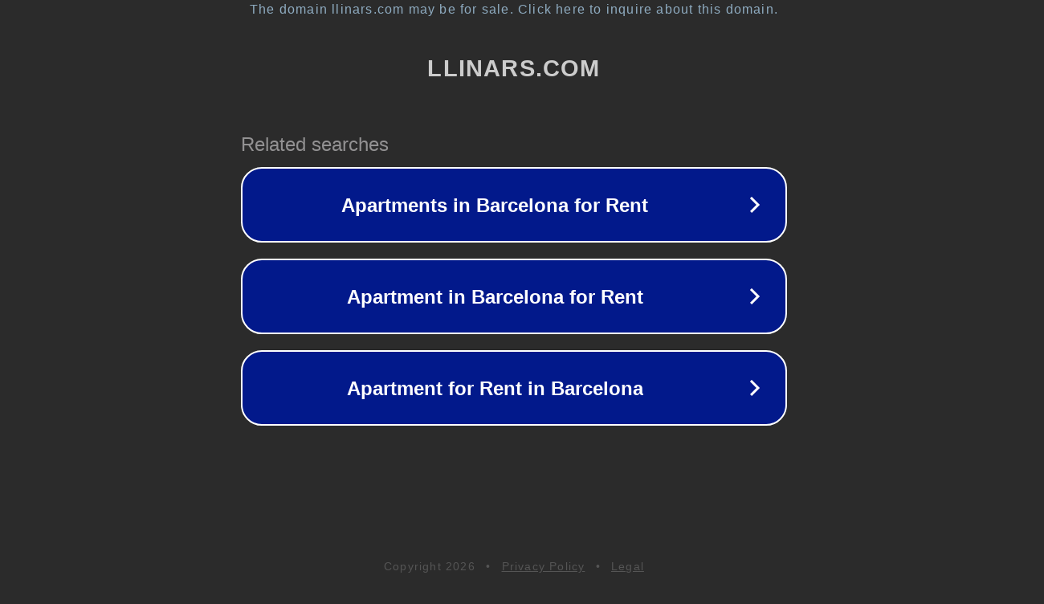

--- FILE ---
content_type: text/html; charset=utf-8
request_url: http://llinars.com/
body_size: 1038
content:
<!doctype html>
<html data-adblockkey="MFwwDQYJKoZIhvcNAQEBBQADSwAwSAJBANDrp2lz7AOmADaN8tA50LsWcjLFyQFcb/P2Txc58oYOeILb3vBw7J6f4pamkAQVSQuqYsKx3YzdUHCvbVZvFUsCAwEAAQ==_mGsYPMpoX3y1rJP0rPMNiqANwLKksK5QtPO+DEe6SFwnMXByuGSd0RfkwIiG0INcR23SjhbNWSem5WWshpaU9A==" lang="en" style="background: #2B2B2B;">
<head>
    <meta charset="utf-8">
    <meta name="viewport" content="width=device-width, initial-scale=1">
    <link rel="icon" href="[data-uri]">
    <link rel="preconnect" href="https://www.google.com" crossorigin>
</head>
<body>
<div id="target" style="opacity: 0"></div>
<script>window.park = "[base64]";</script>
<script src="/bhzGoyOcQ.js"></script>
</body>
</html>
